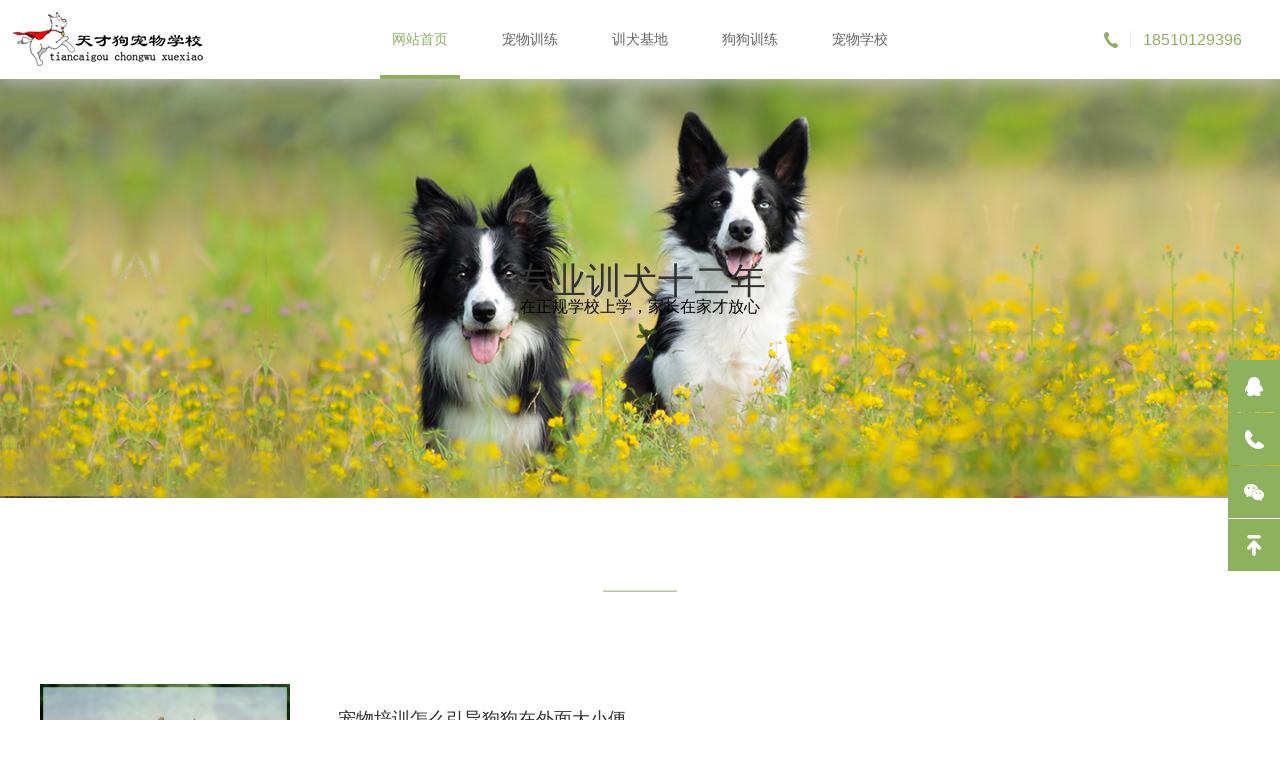

--- FILE ---
content_type: text/html; charset=utf-8
request_url: https://chongwuyuan.cn/tags.php?/%E8%AE%AD%E7%BB%83%E5%B0%8F%E7%8B%97/
body_size: 2748
content:
<!DOCTYPE html>
<html>
<head>
	<!--[if lt IE 9]>
	<script type="text/javascript" src="/skin/js/html5.js"></script>
	<![endif]-->
	<meta charset="utf-8">
	<meta http-equiv="X-UA-Compatible" content="IE=edge, chrome=1">
	<meta name="viewport" content="width=device-width, initial-scale=1.0, maximum-scale=1.0, user-scalable=no">
	<meta name="format-detection" content="telephone=no" />
	<title>训练小狗_北京训狗学校</title>
	<meta name="keywords" content="" />
	<meta name="description" content="" />
	<script type="text/javascript" src="/skin/js/jquery.min.js"></script>
	<link rel="stylesheet" type="text/css" href="/skin/css/animate.min.css">
	<link rel="stylesheet" type="text/css" href="/skin/css/owl.carousel.min.css">
	<link rel="stylesheet" type="text/css" href="/skin/css/global.css">
	<link rel="stylesheet" type="text/css" href="/skin/css/style.css">
	<script type="text/javascript" src="/skin/js/owl.carousel.js"></script>
	<script type="text/javascript" src="/skin/js/wow.js"></script>
	<script type="text/javascript" src="/skin/js/main.js"></script>
</head>
<body>
<!-------------------------------------- 头部开始 -------------------------------------->
<div class="header">
  <div class="wrap">
    <div class="logo"><a href="/"><img src="/skin/images/logo.png" /></a></div>
    <div class="menu">
      <ul>
        <li  class='on'><a href="/">网站首页</a></li>
        
        <li><a href="/cwxl/">宠物训练</a></li>
        
        <li><a href="/xqjd/">训犬基地</a></li>
        
        <li><a href="/ggxl/">狗狗训练</a></li>
        
        <li><a href="/cwxx/">宠物学校</a></li>
        
      </ul>
    </div>
    <div class="menu_wrap"></div>
    <div class="tel"><span>18510129396</span></div>
    <div class="clear"></div>
  </div>
</div>

<!-------------------------------------- 头部结束 -------------------------------------->
<!-------------------------------------- 内容开始 -------------------------------------->
<div class="page_banner">
  <div class="web">
    <div class="text">
      <h2>专业训犬十二年</h2>
      <label></label>
      <p>在正规学校上学，家长在家才放心</p>
    </div>
  </div>
</div>
<div class="mainer">
	<div class="page">
		<div class="wrap">
			<div class="page_tit">
				<h3 class="wow fadeInUp" data-wow-delay=".1s"><span><em></em></span></h3>
			</div>
			<div class="page_news">
				<div class="news_nav">
					<ul>
						
					</ul>
				</div>
				<div class="list">
					<ul>
						<li>
							<div class="img"> <a href="/ggxl/123.html"></a> <img src="/uploads/diyimg/76r44d44vtlmm34w44t12jwyapgr8t-lp.jpg"/> </div>
							<div class="web">
								<div class="wd_w">
									<h4><a href="/ggxl/123.html">宠物培训怎么引导狗狗在外面大小便</a></h4>
								</div>
								<div class="wd_d">
									<p><a href="/ggxl/123.html">宠物培训怎么引导狗狗在外面大小便，训狗学校专业训犬师在线回答您的问题！ 【狗狗到处挖洞怎么办】如果有机会，大多数狗会做一些挖掘工作，这是本能的问题。某些品种的狗，如...</a></p>
									<div class="news_xq">
										<p><a href="/ggxl/123.html">详情</a><em>2021-06-27</em></p>
									</div>
								</div>
							</div>
							<div class="clear"></div>
						</li><li>
							<div class="img"> <a href="/ggxl/120.html"></a> <img src="/uploads/diyimg/hesv56ywp3t54dmbc7qgklm53gbr9e-lp.jpg"/> </div>
							<div class="web">
								<div class="wd_w">
									<h4><a href="/ggxl/120.html">狗狗学校怎么训练金毛听话</a></h4>
								</div>
								<div class="wd_d">
									<p><a href="/ggxl/120.html">狗狗学校怎么训练金毛听话，宠物学校专业训犬师在线回答您的问题！ 【如何让狗狗对你“寸步不离”】养狗容易但是真的养狗不容易，养狗每天要照顾它的吃喝拉撒，出门运动溜达是...</a></p>
									<div class="news_xq">
										<p><a href="/ggxl/120.html">详情</a><em>2021-06-21</em></p>
									</div>
								</div>
							</div>
							<div class="clear"></div>
						</li><li>
							<div class="img"> <a href="/ggxl/118.html"></a> <img src="/uploads/diyimg/o24z948k7xbrefggq139wbu5mvk5f3-lp.jpg"/> </div>
							<div class="web">
								<div class="wd_w">
									<h4><a href="/ggxl/118.html">犬训练价格怎么小狗训练大小便</a></h4>
								</div>
								<div class="wd_d">
									<p><a href="/ggxl/118.html">犬训练价格怎么小狗训练大小便，训狗基地专业训犬师在线回答您的问题！ 【狗狗为什么会扑人 】 对扑跳不予奖励，从小开始执行，全家统一执行，一辈子统一执行，这才是纠正它扑...</a></p>
									<div class="news_xq">
										<p><a href="/ggxl/118.html">详情</a><em>2021-06-11</em></p>
									</div>
								</div>
							</div>
							<div class="clear"></div>
						</li><li>
							<div class="img"> <a href="/ggxl/112.html"></a> <img src="/uploads/diyimg/wxf8szhdn019vauvxt17zdmn09ty5l-lp.jpg"/> </div>
							<div class="web">
								<div class="wd_w">
									<h4><a href="/ggxl/112.html">狗狗训练基地训练泰迪</a></h4>
								</div>
								<div class="wd_d">
									<p><a href="/ggxl/112.html">狗狗训练基地训练泰迪，宠物训练学校专业训犬师在线回答您的问题！ 【犬不良行为矫正】犬群间支配性攻击行为家庭中养有两只或更多的犬时，有时会出现这样一种怪现象：当主人出...</a></p>
									<div class="news_xq">
										<p><a href="/ggxl/112.html">详情</a><em>2021-06-09</em></p>
									</div>
								</div>
							</div>
							<div class="clear"></div>
						</li>
					</ul>
				</div>
				<div class="pagess">
					<ul>
						<span class="pageinfo">共1页/4条</span>
					</ul>
				</div>
			</div>
		</div>
	</div>
</div>
<!-------------------------------------- 内容结束 -------------------------------------->
<!-------------------------------------- 尾部开始 -------------------------------------->
<div class="footer">
  <div class="foot_xx">
    <div class="wrap">
      <div class="left">
        <div class="ft_logo"> <a href="/"><img src="/skin/images/logo.png" /></a> </div>
        <div class="nav">
          <ul>
            <li><a href="/">网站首页</a></li>
            
            <li><a href="/cwxl/">宠物训练</a></li>
            
            <li><a href="/xqjd/">训犬基地</a></li>
            
            <li><a href="/ggxl/">狗狗训练</a></li>
            
            <li><a href="/cwxx/">宠物学校</a></li>
            
          </ul>
          <div class="clear"></div>
        </div>
      </div>
      <div class="right">
        <div class="ewm"> <img src="/skin/images/ewm.jpg"/> </div>
        <div class="web">
          <p>地址：</p>
          <p>北京顺义</p>
          <div class="ft_tel">
            <p>电话：</p>
            <p><span>18510129396</span></p>
          </div>
        </div>
        <div class="clear"></div>
      </div>
      <div class="clear"></div>
    </div>
  </div>
  <div class="ft_bq">
    <p>Copyright &copy; 2002-2020 广州宠物学校 版权所有 <a href=http://www.dedecms.com target='_blank'>Power by DedeCms</a>   网站备案号：<a href="http://www.beian.miit.gov.cn/" target="_blank" rel="nofollow">冀ICP备2021003931号-4</a> <a href="/sitemap.xml" target="_blank">XML地图</a> <a href="http://www.adminbuy.cn" target="_blank">北京训狗学校</a></p>
  </div>
</div>

<div class="text-center m-f-contact">
  <!--reg modal-->

  <div class="col-xs-6 m-f-contact-button onlinec" style="border-right: 1px solid white;">
    <a href="sms:18510129396">
      <div style=" background-image: url(/images/consult.png);">
        在线咨询
      </div>
    </a>
  </div>


  <div class="col-xs-6 m-f-contact-button telc" style="border-left: 1px solid white;">
    <a href="tel:18510129396">
      <div style=" background-image: url(/images/callus.png);"> 电话咨询</div>
    </a>
  </div>
</div>

<!-------------------------------------- 尾部结束 -------------------------------------->
<div class="full">
  <ul>
    <li><a href="http://wpa.qq.com/msgrd?v=3&uin=2144370361&site=qq&menu=yes"><span class="span1"></span>
      <label>在线QQ</label>
      </a></li>
    <li><a href="#"><span class="span2"></span>
      <label>18510129396</label>
      </a></li>
    <li><a href="#"><span class="span3"></span>
      <label class="lbl_img"><img src="/skin/images/ewm.jpg"></label>
      </a></li>
    <li><a href="javascript:void(0)" class="gotop" onclick="$('html,body').stop().animate({scrollTop:0},800)"><span class="span4"></span></a></li>
  </ul>
</div>




</body>
</html>

--- FILE ---
content_type: text/css
request_url: https://chongwuyuan.cn/skin/css/style.css
body_size: 8125
content:
/* AB模版网 做最好的织梦整站模板下载网站 Www.AdminBuy.Cn */
/* QQ：9490489 */
/* 仿站：Fang.AdminBuy.Cn */
/* 素材：Sc.AdminBuy.Cn */
body { font-family: 'Microsoft YaHei',"Open Sans", sans-serif;font-size:14px; color:#333;}
input,
select,
textarea { font-family: 微软雅黑,"Open Sans", sans-serif;font-size:1em; }
.wrap { width: 96%; margin: 0 auto;max-width:1200px; position: relative; }

img,a{ border:0;}
ul,li{ list-style:none;}
*{ margin:0; padding:0;}
.flt{ float:left;}
.frt{ float:right;}
.clear{ clear:both;}
.clear:after,.clear:before{content:'';clear:both; display:table;}
img{max-width:100%;}
.img{overflow:hidden;position:relative;}
.img:before{ transition:all 0.5s;-webkit-transition:all 0.5s;-moz-transition:all 0.5s;-ms-transition:all 0.5s;-o-transition:all 0.5s; content:'';display:block;position:absolute; top:0;left:0;right:0; bottom:0; border:1px solid rgba(255,255,255,0);z-index:100}
.img:hover:before{ top:10px;left:10px;right:10px; bottom:10px; border:1px solid rgba(255,255,255,0.5);}
.img:hover img{ transform:scale(1.1) rotate(3deg);-o-transform:scale(1.1) rotate(3deg);-webkit-transform:scale(1.1) rotate(3deg);-moz-transform:scale(1.1) rotate(3deg);-ms-transform:scale(1.1) rotate(3deg);}
.img a { position:absolute; top:0; left:0; width:100%; height:100%; z-index:101; }

h3{white-space:nowrap;overflow:hidden; text-overflow:ellipsis;font-weight:bold;}
*,*:after,*:before{ transition:all 0.5s;-webkit-transition:all 0.5s;-moz-transition:all 0.5s;-ms-transition:all 0.5s;-o-transition:all 0.5s;}

.modal,.fp_modal{ position:fixed; top:0; left:0;width:100%;height :100%;z-index:1000}
.fp_modal{ display:table;}
.modal{transition:all 0s;-o-transition:all 0s;-webkit-transition:all 0s;-moz-transition:all 0s;-ms-transition:all 0s; background:rgba(0,0,0,0.7);}
.fp_modal .cell{display:table-cell; vertical-align:middle;}
.modal_cont{ max-width:990px; margin:0 auto;width:90%;background:#fff;position:relative;}
.modal_cont .close{ position:absolute; top:34px; right:20px;width:33px; height:33px; background:url(../images/close.png) no-repeat center center #ccc;border-radius:100%;cursor:pointer;}
.modal_cont .box{padding:45px;}
/*----------header----------*/
.header { position:fixed; top:0; left:0; width:100%; height:79px; z-index:999; background:#fff;line-height:79px; box-shadow:0 0 20px rgba(229,229,229,0.8); }
.header.on { position:initial; }
.header .wrap { width: auto; padding: 0 250px; max-width: initial; }
.logo { position:absolute; top:0; left:0;bottom:0; width:225px; text-align:center; }
.logo  img{ vertical-align:middle;}
.menu { text-align:center; }
.menu ul li { display: inline-block;  width:100px; text-align: center; font-size: 14px; margin:0 13px; }
 .menu{width:90%;max-width:950px; margin:0 auto; }
 .menu ul li a{display:block; color:#666; position:relative;}
.menu ul li a:before { content: ''; display: block; position: absolute; width: 0; margin: 0 auto; left: 0; right: 0; bottom: 0; height: 4px; background: #8cb25e }
 .menu ul li.on a:before,.menu ul li a:hover:before{ width:100%;}
.menu ul li.on a, .menu ul li a:hover { color: #8cb25e }
.tel { position: absolute; top: 50%; right: 0; line-height: 24px; margin-top: -12px; padding: 0 26px; background: url(../images/icon1.png) no-repeat left center; }
.tel span { color: #8cb25e; font-size: 16px; padding: 0 12px; border-left: 1px solid #e7e3e2; }
.banner{}
.banner .item{ position:relative;font-family:Arial;} 
.banner .item .text{left:0;width:100%; text-align:center;color:#fff; position:absolute;top:50%; transform:translateY(-50%);-o-transform:translateY(-50%);-webkit-transform:translateY(-50%);-moz-transform:translateY(-50%);-ms-transform:translateY(-50%);font-size:24px;} 
.banner  .text h2{font-size:2em;margin-bottom:1em;}

.owl-theme .owl-dots .owl-dot span{width:16px; height:16px;  margin:0 15px;opacity:.6;}
.owl-theme .owl-dots{ margin-bottom:30px;}
.owl-theme .owl-dots .owl-dot.active span, .owl-theme .owl-dots .owl-dot:hover span { background: #8cb25e; opacity: 1; }

.banner .img1{overflow:hidden;}
.index_owl { margin-top:79px; }
.owl-carousel .owl-item img{ width:100%;max-height: 450px;}
/*----------mainer----------*/
.mainer { }
.page{padding-top:80px;}
.page_tit{ text-align:center;margin-bottom:50px;}
.page_tit h3{font-size:26px;font-weight:normal;}
.page_tit h3 span { display:inline-block; padding:0 14px; background:url(../images/icon2.png) repeat-x left center; }
.page_tit h3 span em { font-style:normal; display:inline-block; padding:0 23px; background:#fff; }
.page_tit label { display: block; margin: 0 auto; margin-top: 20px; width: 78px; height: 5px; background: #222 }
.page_tit p { color: #8cb25e; margin-top: 20px; text-transform:uppercase; }

.owl{position:relative; }
.owl_cur{position:absolute; top:50%; margin-top:-20px; height:0; left:2%; right:2%; z-index:10;}
.owl_cur span{cursor:pointer;  display:block;width:46px; height:46px; border-radius:100%; background:url(../images/cur1.png) no-repeat center center; }
.owl_cur span.prev{ float:left;}
.owl_cur span.next{ float:right;background:url(../images/cur2.png) no-repeat center center; }
.owl_cur span.prev:hover { background: url(../images/cur1-1.png) no-repeat center center; }
.owl_cur span.next:hover { background: url(../images/cur2-2.png) no-repeat center center; }

.page.page1, .page.page1 .page_tit h3 span em { background: #f7f5f6; }
.explosive { padding-bottom:190px; }
.explosive_list { }
.explosive_list h4 { font-size:18px; color:#999; font-weight:normal; margin-bottom:20px; }
.explosive_list .img { overflow:hidden; }
.explosive_list .img img { display:block; width:100%; }
.explosive_list .web { }
.explosive_list .web .text { padding: 30px 19px 20px; border-bottom: 1px solid #e7e3e2; }
.explosive_list .web .text h3 { font-size:18px; font-weight:normal; }
.explosive_list .web .text p { color:#999; margin-top:15px; }
.explosive_list .web .more { line-height:50px; padding:0 19px; }
.explosive_list .web .more label { font-size:13px; color:#999; display:inline-block; padding-right:16px; background:url(../images/icon3.png) no-repeat right center; }
.explosive_list:hover .web { background: #8cb25e; }
.explosive_list:hover .web .text { border-color: #9ebc78; }
.explosive_list:hover .web .text h3 { color:#fff; }
.explosive_list:hover .web .text p { color: #cce5ad; }
.explosive_list:hover .web .more label { color: #fff; background: url(../images/icon3-1.png) no-repeat right center; }
.explosive_owl .owl_cur { top:initial; bottom:-60px; margin-top:0; text-align:center; }
.explosive_owl .owl_cur span { display:inline-block; width:52px; height:52px; margin:0 20px; }
.explosive_owl .owl_cur span.prev { background:#fff url(../images/curl.png) no-repeat center center; border-radius:0; float:none; }
.explosive_owl .owl_cur span.next { background: #fff url(../images/curr.png) no-repeat center center; border-radius: 0; float: none; }
.explosive_owl .owl_cur span.prev:hover { background: #8cb25e url(../images/curl-1.png) no-repeat center center; }
.explosive_owl .owl_cur span.next:hover { background: #8cb25e url(../images/curr-1.png) no-repeat center center; }

.warehouse { }
.warehouse .left { float:left; width:272px; }
.warehouse .left .tit { }
.warehouse .left .tit span { font-size:20px; color:#222; display:inline-block; padding-left:40px; background:url(../images/icon4.png) no-repeat left center; }
.warehouse .left .list { position:relative; }
.warehouse .left .list ul li { margin-top:45px; font-size:16px; padding-left:40px; position:relative; }
.warehouse .left .list ul li a { color: #999; }
.warehouse .left .list ul li a i { display:block; width:12px; height:12px; background:url(../images/icon5.png) no-repeat center center; position:absolute; left:0; top:2px; z-index:10; }
.warehouse .left .list .line { position:absolute; width: 2px; top: 3px; left: 5px; background: #eff0ee; bottom:3px; z-index:9; }
.warehouse .left .list .more { margin-top:80px; }
.more a { display: inline-block; width: 150px; height: 44px; line-height: 44px; text-align: center; background: #8cb25e; color: #fff; position:relative; z-index: 10; }
.warehouse .left .list ul li.on a, .warehouse .left .list ul li a:hover { color: #8cb25e; }
.warehouse .left .list ul li.on a i, .warehouse .left .list ul li a:hover i { background:url(../images/icon5-1.png) no-repeat center center; }
.warehouse .right { overflow:hidden; }
.warehouse .right .list { margin-top:-17px; }
.warehouse .right .list ul { margin:0 -1%; }
.warehouse .right .list ul li { float:left; width:22%; margin:17px 1% 0; }
.warehouse .right .list ul li a { display: block; border: 1px solid #e7e3e2; }
.warehouse .right .list ul li .img { overflow: hidden; background: #f7f5f6; }
.warehouse .right .list ul li .img img { display:block; width:100%; height: 200px;}
.warehouse .right .list ul li .web { line-height:56px; position:relative; }
.warehouse .right .list ul li .web p { text-align:center; font-size:16px; padding:0 20px; }
.warehouse .right .list ul li .web p label { position:absolute; right:9px; top:0; font-size:13px; display:block; padding-right:17px; background:url(../images/icon3-1.png) no-repeat right center; color:#fff; opacity:0; }
.warehouse .right .list ul li a:hover { border-color: #8cb25e; }
.warehouse .right .list ul li a:hover .web { background: #8cb25e; }
.warehouse .right .list ul li a:hover .web p { color:#fff; text-align:left; }
.warehouse .right .list ul li a:hover .web p label { opacity:1; }

.special_offer_items .item .img { overflow:hidden; }
.special_offer_items .item .img img { display:block; width:100%; }
.special_offer_owl .owl_cur { left:0; right:0; margin-top:-26px; }
.special_offer_owl .owl_cur span { width: 52px; height: 52px; border-radius:0; }
.special_offer_owl .owl_cur span.prev { background:rgba(0,0,0,0.7) url(../images/curl-1.png) no-repeat center center; }
.special_offer_owl .owl_cur span.next { background: rgba(0,0,0,0.7) url(../images/curr-1.png) no-repeat center center; }
.special_offer_owl .owl_cur span.prev:hover { background: #8cb25e url(../images/curl-1.png) no-repeat center center; }
.special_offer_owl .owl_cur span.next:hover { background: #8cb25e url(../images/curr-1.png) no-repeat center center; }

.page.page2 { padding:50px 0; background:url(../images/bg1.jpg) no-repeat center center; background-size:cover; margin-top:80px; }
.index_about { max-width:1200px; margin:0 auto; border:10px solid #fff; background:rgba(247,245,246,0.95); padding:70px 80px; }
.index_about .page_tit h3 em { background: #f6f4f4; }
.index_about .list { background:#fff; padding:35px 0; }
.index_about .list ul li { float: left; width: 25%; text-align: center; border-left: 1px solid #e7e3e2; margin-left:-1px; }
.index_about .list ul li:first-child { border-left:none; }
.index_about .list ul li h3 { font-size:36px; }
.index_about .list ul li h3 em { font-style:normal; color:#999; font-size:12px; vertical-align:top; margin-left:8px; }
.index_about .list ul li p { color:#999; margin-top:20px; }
.index_about .web { text-align:center; padding:0 145px; margin-top:50px; }
.index_about .web p { line-height:32px; color:#666; }
.index_about .web .more { margin-top:30px; }

.index_news { }
.index_news .left { float:left; width:535px; margin-right:65px; }
.index_news .tit { margin-bottom:20px; }
.index_news .tit h3 { font-size: 16px; font-weight: normal; color: #8cb25e; }
.index_news .left .img { overflow:hidden; }
.index_news .left .img img { display: block; width: 100%; }
.index_news .left .web { margin-top:24px; }
.index_news .left .web h4 { font-weight:normal; font-size:18px; }
.index_news .left .web h4 span { float:right; font-size:14px; color:#999; }
.index_news .left .web p { line-height:26px; color:#999; margin-top:20px; }

.index_news .right { overflow: hidden; }
.index_news .right .list { }
.index_news .right .list ul li { border-top: 1px solid #e7e3e2; padding:30px 0; }
.index_news .right .list ul li .img { float:left; width:156px; height:117px; overflow:hidden; margin-right:20px; }
.index_news .right .list ul li .img img { display:block; width:100%; }
.index_news .right .list ul li .web { overflow:hidden; }
.index_news .right .list ul li .web span { display:block; width:22px; height:22px; line-height:22px; text-align:center; color:#fff; float:left; margin-right:16px; }
.index_news .right .list ul li .web .wd_w { }
.index_news .right .list ul li .web .wd_w span { background: #8cb25e; }
.index_news .right .list ul li .web .wd_w h4 { overflow:hidden; line-height:22px; font-size:18px; font-weight:normal; }
.index_news .right .list ul li .web .wd_w h4 a { color:#333; }
.index_news .right .list ul li .web .wd_d { margin-top:30px; }
.index_news .right .list ul li .web .wd_d span { background: #fe9322; }
.index_news .right .list ul li .web .wd_d p { line-height:26px; overflow:hidden; }
.index_news .right .list ul li .web .wd_d p a { color:#999; }
.index_news .more { border-top: 1px solid #e7e3e2; text-align:center; padding-top:50px; }

.page_banner { padding: 223px 0 143px; background: url(../images/bg2.jpg) no-repeat center center; background-size: cover; }
.page_banner .web { width: 96%; max-width: 616px; margin: 0 auto;  text-align: center; padding: 40px 0; }
.page_banner .web h2 { font-size: 36px; font-weight: normal; color: #0000000; }
.page_banner .web label { display: none; width: 30px; height: 4px; background: #8cb25e; margin: 20px auto; }
.page_banner .web p { font-size: 16px; color: #000000; }

.crumbs { background: #f7f5f6; }
.crumbs ul li { float:left; width:25%; line-height:50px; text-align:center; }
.crumbs ul li a { display:block; color:#666; }
.crumbs ul li.on a, .crumbs ul li a:hover { background: #8cb25e; color:#fff; }

.page_about { }
.page_about .img_list { }
.page_about .img_list .img1 { width:48.5%; }
.page_about .img_list .img1 img { display:block; width:100%; }
.page_about .web { }
.page_about .web .list { border-top: 1px solid #e7e3e2; padding:45px 0; }
.page_about .web .list:first-child { border-top:none; }
.page_about .web .list h4 { font-size: 22px; font-weight: normal; color: #000; margin-bottom: 30px; }
.page_about .web .list p { line-height:32px; }

.page_course {  }
.page_course .list { }
.page_course .list ul li { }
.page_course .list ul li span { display:block; float:left; margin-top:20px; width:115px; line-height:32px; font-size:22px; color:#999; position:relative; }
.page_course .list ul li span em { display:block; width:37px; height:15px; background:#fff url(../images/icon6.png) no-repeat center center; position:absolute; right:-34px; top:50%; margin-top:-7px; }
.page_course .list ul li .web { overflow: hidden; padding: 20px 0 60px 93px; border-left: 1px solid #8cb25e; }
.page_course .list ul li .web p { line-height:32px; color:#666; }

.join_tab { }
.join_tab table { width:100%; text-align:center; }
.join_tab table th { line-height: 50px; background: #8cb25e; font-weight:normal; font-size:16px; color:#fff; }
.join_tab table td { border-bottom: 1px dashed #e7e3e2; line-height:66px; color:#666; }
.join_tab table td a { color: #8cb25e; }

.modal, .fp_modal { position: fixed; top: 0; left: 0; width: 100%; height: 100%; z-index: 1000; }
.modal { transition: all 0s; -o-transition: all 0s; -webkit-transition: all 0s; -moz-transition: all 0s; -ms-transition: all 0s; background: rgba(0,0,0,0.7); }
.fp_modal { display: table; }
.fp_modal .cell { display: table-cell; vertical-align: middle; }
.modal_cont { max-width: 1144px; margin: 0 auto; width: 90%; background: #fff; position: relative; }
.modal_cont .close {  }
.modal_cont .tit { border-bottom: 1px solid #e5e5e5; padding: 25px 0; margin: 0 20px; }
.modal_cont .tit h3 { font-size:26px; font-weight:normal; color:#222; }
.modal_cont .tit p { color:#999; margin-top:15px; }
.modal_cont .web { padding:40px 0; }
.modal_cont .web .text { padding: 0 20px; height: 380px; overflow-y: auto; }
.modal_cont .web .text h4 { font-size: 16px; font-weight: normal; color: #222; margin-bottom:8px; }
.modal_cont .web .text h4 span { display: inline-block; padding-left: 11px; border-left: 4px solid #8cb25e; }
.modal_cont .web .text p { color: #666; line-height:32px; }
.modal_cont .web .text .list { margin-top:40px; }
.modal_cont .web .text .list:first-child { margin-top:0; }

.page_honor { }
.page_honor .list { }
.page_honor .list ul { margin:-10px; }
.page_honor .list ul li { float:left; width:25%;   }
.page_honor .list ul li a{display:block; margin:10px;}
.page_honor .list ul li .img { overflow: hidden; border: 1px solid #e1e1e1; }
.page_honor .list ul li .img img { display:block; width:100%; }
.page_honor .list ul li p { text-align:center; font-size:18px; margin-top:30px; }

.page_contact { }
.page_contact .map { }
.page_contact .map img { display:block; width:100%; }
.page_contact .web { margin-top:60px; }
.page_contact .web .text { float:left; width:410px; }
.page_contact .web .text h4 { font-size:16px; color:#666; margin-bottom:30px; }
.page_contact .web .text p { line-height:32px; color:#666; }
.page_contact .web .tab { overflow:hidden; }
.page_contact .web .tab ul { margin:0 -1%; }
.page_contact .web .tab ul li { float: left; width: 31.333%; margin: 0 1% 30px; }
.page_contact .web .tab ul li.last { width:98%; }
.page_contact .web .tab ul li span { color: #666; }
.page_contact .web .tab ul li .div_inp { border-bottom: 1px solid #e4e4e4; margin-top:1px; }
.page_contact .web .tab ul li .div_inp input { width: 100%; border:none; }
.page_contact .web .tab ul li .div_textarea { border-bottom:1px solid #e4e4e4; }
.page_contact .web .tab ul li .div_textarea textarea { width:100%; border:none; resize:none; height:60px; }
.btn_tj { margin-top: 10px; }
.btn_tj #tj { display: inline-block; width: 148px; height: 42px; line-height: 42px; border: 1px solid #e7e3e2; color:#666; text-align:center; cursor:pointer; border:0 }

.page_store { }
.page_store .list { }
.page_store .list ul { margin:0 -1.5%; }
.page_store .list ul li { float:left; width:47%; margin:25px 1.5%; }
.page_store .list ul li .img1 { overflow:hidden; }
.page_store .list ul li .img1 img { display:block; width:100%; }
.page_store .list ul li .web { margin-top:30px; }
.page_store .list ul li .web h4 { padding-left:40px; background:url(../images/icon7.jpg) no-repeat left center; font-weight:normal; font-size:16px; margin-bottom:15px; }
.page_store .list ul li .web h4 a { color:#333; }
.page_store .list ul li .web p { padding-left:40px; line-height:26px; color:#666; }

.warehouse_details { }
.advert { float:left; width:296px; margin-right:50px; }
.advert ul li { margin-top:20px; }
.advert ul li:first-child { margin-top:0; }
.advert ul li a { display: block; border: 1px solid #e7e3e2; }
.advert ul li .img { overflow: hidden; background: #f7f5f6; }
.advert ul li .img img { display: block; width: 100%; }
.advert ul li .web { line-height: 56px; position: relative; }
.advert ul li .web p { text-align: center; font-size: 16px; padding: 0 20px; }
.advert ul li .web p label { position: absolute; right: 9px; top: 0; font-size: 13px; display: block; padding-right: 17px; background: url(../images/icon3-1.png) no-repeat right center; color: #fff; opacity: 0; }
.advert ul li a:hover { border-color: #8cb25e; }
.advert ul li a:hover .web { background: #8cb25e; }
.advert ul li a:hover .web p { color: #fff; text-align: left; }
.advert ul li a:hover .web p label { opacity: 1; }

.details_web { overflow: hidden; border: 1px solid #e7e3e2; }
.details_web .tit { text-align: center; line-height: 90px; border-bottom: 1px solid #e7e3e2 }
.details_web .tit h3 { font-weight:normal; font-size:22px; color:#222; }
.details_web .text { padding:10px 32px 60px; line-height:32px}
.details_web .text p { line-height:32px; color:#666; text-align:justify; }
.details_web .text img { display:block; margin:20px auto 0; max-width:100% !important; height:auto !important }

.page_news { }
.news_nav { text-align:center; }
.news_nav ul li { display:inline-block; margin:0 20px; }
.news_nav ul li a { display: inline-block; width: 136px; height: 38px; line-height: 38px; text-align: center; border: 1px solid #e7e3e2; font-size:16px; color:#999; }
.news_nav ul li.on a,.news_nav ul li a:hover { background:#8cb25e; border-color:#8cb25e; color:#fff; }
.page_news .list { margin-top:30px; }
.page_news .list ul li { border-bottom: 1px solid #e7e3e2; padding: 30px 0; }
.page_news .list ul li .img { float: left; width: 250px; overflow: hidden; margin-right: 48px; }
.page_news .list ul li .img img { display: block; width: 100%; }
.page_news .list ul li .web { overflow: hidden; padding-top:24px; }
.page_news .list ul li .web span { display: block; width: 22px; height: 22px; line-height: 22px; text-align: center; color: #fff; float: left; margin-right: 16px; }
.page_news .list ul li .web .wd_w { }
.page_news .list ul li .web .wd_w span { background: #8cb25e; }
.page_news .list ul li .web .wd_w h4 { overflow: hidden; line-height: 22px; font-size: 18px; font-weight: normal; }
.page_news .list ul li .web .wd_w h4 a { color: #333; }
.page_news .list ul li .web .wd_d { margin-top: 20px; }
.page_news .list ul li .web .wd_d span { background: #fe9322; margin-top:5px; }
.page_news .list ul li .web .wd_d .text { overflow:hidden; }
.page_news .list ul li .web .wd_d p { line-height: 32px; overflow: hidden;  height:64px; overflow:hidden;}
.page_news .list ul li .web .wd_d p a { color: #666; }
.page_news .list ul li .web .wd_d .news_xq { margin-top:20px; }
.page_news .list ul li .web .wd_d .news_xq a { color:#999; display:inline-block; padding-right:16px; background:url(../images/icon8.png) no-repeat right center; }
.page_news .list ul li .web .wd_d .news_xq em { float:right; font-style:normal; color:#999; }

.page_article { }
.page_article .tit { border-bottom: 1px solid #e7e3e2; padding-bottom:12px; }
.page_article .tit h3 { text-align:center; font-weight:normal; font-size:22px; color:#222; }
.page_article .tit p { color: #999; margin-top:22px; }
.page_article .tit p span { float: right; color: #e7e3e2; }
.page_article .tit p span a { color:#999; margin:0 14px; }
.page_article .web { line-height:32px; margin-top:20px}
.page_article .web p { line-height:32px; color:#666; text-align:justify; font-size: 16px!important; }
.page_article .web p span{
    font-size: 16px!important;
}
.page_article .web span{
    font-size: 16px!important;
}
.page_article .web img { display:block; margin:30px auto 0; max-width:100% !important; height:auto !important }

.flink{
    margin-bottom: 30px;
}
.flink .tit{
    font-size: 18px; color:#104492;font-family: "Microsoft Yahei";
    border-bottom: 1px solid #ddd;padding-bottom: 15px; font-weight: bold;
}

.flink .tit span{
    font-size: 16px; color:#999;font-family: "Microsoft Yahei"; font-weight: normal;
}

.flink ul{
    margin-top: 10px;display: inline-block
}
.flink ul li{ display: inline-block;margin-right: 20px; margin-top: 20px;}
.flink ul li a{
    font-size: 13px; color:#2b2b2b;
}















.full { position: fixed; top: 50%; right: 0; z-index: 1001; }
.full li a { display: block; width: 52px; height: 52px; margin-bottom: 1px; position: relative; background: #8cb25e; z-index: 1; }
.full li a:hover span, .full li a:hover label { background-color: #8cb25e !important; }
.full li:last-child a { border-bottom: 0; }
.full li a span { display: block; width: 52px; height: 52px; position: relative; z-index: 100; background-position: center center; background-repeat: no-repeat; }
.full li:nth-child(2) a, .full li:nth-child(1) a { z-index: 2; }
.full li a label { display: block; width: 100px; white-space: nowrap; padding: 0 20px; position: absolute; line-height: 52px; color: #fff; z-index: -1; background: #8cb25e; bottom: 0; left: 100%; box-sizing: inherit; max-width: 300%; }
.full li a:hover label { left: -120px; }
.full li a .lbl_img { padding: 10px; height: auto; line-height: normal; }
.full li a span.span1 { background-image: url(../images/full1.png); }
.full li a span.span2 { background-image: url(../images/full2.png); }
.full li a span.span3 { background-image: url(../images/full3.png); }
.full li a span.span4 { background-image: url(../images/full4.png); }

/*----------footer----------*/
.footer { margin-top: 100px; }
.foot_xx { background: #f7f5f6; padding:40px 0; }
.foot_xx .left { float:left; }
.foot_xx .left .ft_logo { margin-top:24px; }
.foot_xx .left .ft_logo img { }
.foot_xx .left .nav { margin-top:85px; }
.foot_xx .left .nav ul li { float:left; margin-right:60px; }
.foot_xx .left .nav ul li a { color: #666; }
.foot_xx .right { float:right; width:415px; }
.foot_xx .right .ewm { height:150px; width:150px; float:left; overflow:hidden; margin-right:25px; }
.foot_xx .right .ewm img { display:block; width:100%; }
.foot_xx .right .web { overflow:hidden; padding:10px 0; }
.foot_xx .right .web p { line-height:24px; color:#666; }
.foot_xx .right .web p span { font-size:22px; }
.foot_xx .right .web .ft_tel { margin-top:30px; }

.ft_bq { text-align: center; line-height: 60px; }
.ft_bq p { color:#666; }
.ft_bq p a { color:#666; }

.pagesize { text-align: center; margin-top:60px; }
.pagesize a { background: #f7f5f6; color: #666; display: inline-block; height: 34px; vertical-align: middle; line-height: 34px; width: 34px; margin: 5px; }
.pagesize a.prev { background-image: url(../images/prev.png); background-position: center center; background-repeat: no-repeat; }
.pagesize a.next { background-image: url(../images/next.png); background-position: center center; background-repeat: no-repeat; }
.pagesize a:hover,.pagesize a.on{ background:#8cb25e;color:#fff;}
.pagesize a.prev:hover { background-image: url(../images/prev-1.png); background-position: center center; background-repeat: no-repeat; }
.pagesize a.next:hover { background-image: url(../images/next-1.png); background-position: center center; background-repeat: no-repeat; }


.ad_block{width:100%; margin-bottom: 40px;}
.ad_block img{
    width: 100%;
    max-height: 250px;

}

.single-copyright {
    font-size: 14px;
    color: #868e96;
    padding-top: 10px; line-height: 25px;
}


.m-f-contact {
    background: #0d61ff;
    position: fixed;
    bottom: 0;
    width: 100vw;
    height: 12vw;
    z-index: 999;
    opacity: 0.9;
    display: none;
}

/*----------custom----------*/
@media only screen and (max-width: 1600px) { .banner .item .text{ font-size:22px;}

}
@media only screen and (max-width: 1400px) {
    .menu ul li{width:80px;}
    .menu{width:100%;}
}
@media only screen and (max-width: 1200px) {
    .banner .item .text{ font-size:20px;} 
    .banner img{width:120%; margin-left:-10%; max-width:initial;} 
    .page_tit{ margin-bottom:30px;}
    .header .wrap{ padding:0 200px;}
    .logo{width:200px;}
    .menu ul li{width:70px;}
    .tel{ padding-right:0}
    .page{padding-top:40px;}
    .explosive{ padding-bottom:140px;}
    .explosive_owl .owl_cur{ bottom:-40px;}
}
@media only screen and (max-width: 1024px) {
    .banner .item .text{ font-size:18px;}
    .banner img{width:100%;margin-left:0;}
    .menu ul li{ margin:0 2px;}

}
@media only screen and (max-width: 1000px) {
    .index_owl { margin-top:60px; }
    .tel{ right:60px;}
    .header .wrap{ padding:0}
    .menu{ position:fixed; top:0; left:-100%;width:100%; height:100%;background:#fff;}
    .menu ul li{  float:none;display:block;border-bottom:1px solid #ddd;padding:0}
    .menu ul li a{ line-height:45px; font-size:18px;}
    .menu ul{ padding-top:60px;}
    .header .logo{ position:relative;z-index:1001;line-height:60px;}
    .menu_wrap{ position:absolute; top:10px; width:40px; height:40px; background:url(../images/menu.png) no-repeat center center #8cb25e; background-size:25px auto; right:15px;z-index:1002}
    .header{ height:60px;}
    .h_menu .menu_wrap{ background:url(../images/menu-1.png) no-repeat center center #8cb25e; background-size:25px auto; }
    .h_menu .menu{ left:0;}
    .header.on,.header{position:fixed; top:0; left:0; width:100%; line-height:60px;}
    .index_about .web{ padding:0px;}
    .warehouse .left{width:200px;}
    .menu ul li{ width:auto; margin:0 20px;text-align:left;}
    .menu ul li a:before{ height:2px;}
    .explosive_list .web .text{ padding:20px 15px;}
    .index_about{padding:20px;}
    .index_news .left{width:100%;float:none;}
    .foot_xx .left .nav{ margin-top:20px;}
    .foot_xx .right{ float:none; margin-top:20px;}
    .foot_xx .left{ float:none;}
    .page_about .web .list{padding:30px 0}
    .footer{ margin-top:20px;}
    .foot_xx{padding:20px 0}
    .advert{width:250px; margin-right:20px;}
    .page_news .list ul li .web{padding-top:10px;}
    .page_news .list ul li .web .wd_d{ margin-top:15px;}
    .page_news .list ul li .web .wd_d .news_xq{ margin-top:10px;}
    .foot_xx .left .nav ul li{margin-right:40px;}
    .page_contact .web .text{ float:none;margin-bottom:20px;}
    .page_contact .web{ margin-top:20px;}
    .page_contact .web .text h4{margin-bottom:10px;}
    .ft_bq{ line-height:26px;padding:10px}
    .page_banner .web h2{font-size:30px;}
    .page_course .list ul li span{width:75px;}
    .page_course .list ul li .web{ padding-left:50px;}
.advert{width:100%; float:none; margin-bottom:20px;}
.advert ul:after{ content:'';display:block;clear:both;}
.advert li{width:33.333%; float:left;margin:0}
.advert ul li{  margin:0}
.advert ul { margin:-5px;}
.advert li a{ display:block;  margin:5px;}
}

@media only screen and (max-width: 750px){
    .full{display:none;}
    .page_news .list ul li .img{ margin-right:20px;}
    .page_news .list ul li .web .wd_d{ margin-top:5px;line-height:20px;}
    .page_news .list ul li .web .wd_d>p{ line-height:26px;height:104px;}
    .pagesize{ margin-top:20px;}
    .page_honor .list ul li{width:50%;}
    .owl-theme .owl-dots .owl-dot span{width:10px; height:10px;margin:0 5px;}
    .warehouse .right .list ul li{width:48%}
    .index_about .list ul li{width:50%;margin-bottom:10px; height: 80px;}
    .index_about .list ul li h3{ font-size: 20px;}
    .index_about .list{ padding:20px 0}
    .warehouse .left{width:100%; float:none;margin-bottom:20px;}
    .warehouse .left .tit{  line-height:30px;padding-right:20px; background:url(../images/next.png) no-repeat right center;}
    .warehouse .left .list{ overflow:hidden;display:none;}
    .warehouse .left.on .list{ display:block;}
    .page_banner{padding:0;margin-top:60px;}
    .header .logo{width:auto;text-align:left;margin-left:15px;}
    .tel{ padding-left:20px;}
    .tel span{ padding:0 8px;}
    .warehouse .left .list ul li{ margin-top:20px;}
    .pagesize a{width:26px; line-height:26px; height:26px; margin:2px;}
    .foot_xx .left .nav ul li{ line-height:26px; margin-right:10px;}
    .foot_xx .right .ewm{ margin-right:10px;}
    .page_banner .web h2{ font-size:26px;}
    .page_contact .web .tab ul li{ width:100%; float:none; margin:15px 0;}
    .page_contact .web .tab ul{ margin:0 auto;}
.advert ul li .web p{ padding:0 10px; white-space:nowrap; overflow:hidden; text-overflow:ellipsis;}
.details_web .text p{ margin-top:10px;}
.details_web .text{ padding:10px;}
.details_web .tit{ line-height:60px;}
.page_news .list ul li .img{width:150px; display: none;}
.page_news .list ul li .web .wd_w h4{ white-space:nowrap; overflow:hidden; text-overflow:ellipsis;}
.page_news .list ul li .web .wd_d p{ height:auto;}
.page_news .list ul li .web .wd_d>p{ height:52px;}
.page_news .list ul li .web .wd_d .news_xq{ margin-top:0}
.page_news .list ul li .web{ padding-top:0}
.page_news .list ul li{ padding:20px 0}
.explosive_list .web .text{ padding:15px;}
.explosive_owl .owl_cur span{width:40px;height:40px;}
.page.page2{ margin-top:40px;}
.index_about .list ul li p{ margin-top:10px; line-height:22px;}
.index_about .web{ margin-top:20px;}
.index_news .left .web p{ margin-top:10px;}
.index_news .right{ margin-top:20px;}
.index_news .right .list ul li .web .wd_d{ margin-top:10px;}
.join_tab{ overflow-x:auto;}
.join_tab table th,.join_tab table td{ white-space:nowrap;padding:0 10px;}
.page_banner .web{width:auto;}
.foot_xx .right{width:auto;}
.page_news .list ul li .web .text>p{ height:52px;line-height:26px;margin-bottom:5px;}
.page_store .list ul li{width:97%;}

    .footer {
        margin-bottom: 50px;
    }

    .m-f-contact {

        display: block;
    }


    .m-f-contact-button {
        width:49%; height: 12vw; float:left;
        padding: 3vw 0vw;
    }

    .m-f-contact-button div {
        width: 26vw;
        height: 6vw;
        margin: auto auto;
        background-size: contain;
        background-position: left;
        background-repeat: no-repeat;
        font-size: 4.4vw;
        color: white;
        font-weight: bold;
        line-height: 6vw;
        text-align: right;
    }
    .flink{ margin-top: 20px;}
    .flink ul li{
        margin-top: 20px;
    }

}
@media only screen and (max-width: 380px){
    .tel{display:none;}

}
.index_news .left .web h4 a{ display:block;overflow:hidden;white-space:nowrap; text-overflow:ellipsis;}
.index_news .left .web h4{ position:relative; padding-right:100px;line-height:30px;}
.index_news .left .web h4 span{ float:none; position:absolute; top:0; right:0;}
.page_contact .web .tab ul li .div_inp{ line-height:30px;}


/*AB模版网新增翻页样式 各类模版第一站 www.adminbuy.cn*/
.pagess {clear: both;margin: 20px;overflow: hidden;margin-left: 0px;text-align: center;font-size:12px}
.pagess ul li { display:inline-block;border: 1px solid #ccc;padding: 2px 9px;margin: 0 3px;line-height: 20px;background: #fff;color:#999}
.pagess ul li:hover{ background:#ccc; color:#fff;border: 1px solid #ccc}
.pagess ul li:hover a{color:#fff;}
.pagess ul li.thisclass {display: inline-block;border: 1px solid #ccc;padding: 2px 9px;margin: 0 3px;background: #ccc;color: #fff;}
.pagess ul li.thisclass a {color: #fff;}
.pagess ul li a{ display:block;color:#999}
.pagess ul li a:hover {color: #fff;}